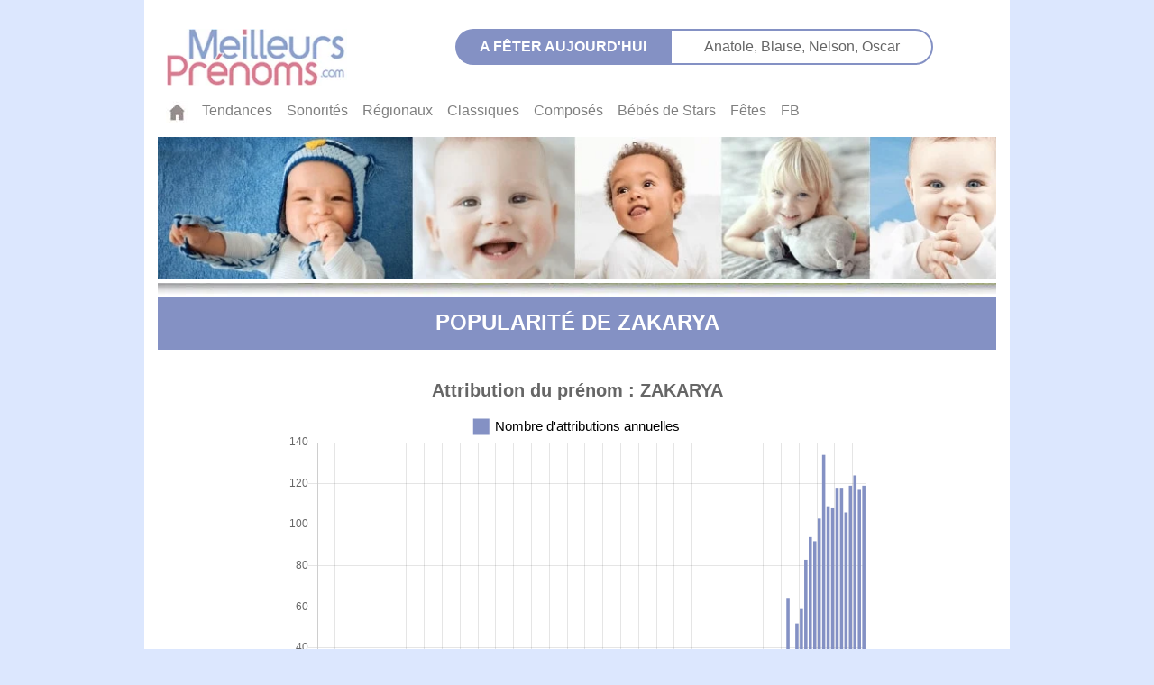

--- FILE ---
content_type: text/plain; charset=UTF-8
request_url: https://meilleursprenoms.com/js/fetesjour/0203.txt
body_size: -349
content:
<a href="/prenom/Anatole" > Anatole, </a><a href="/prenom/Blaise" > Blaise, </a><a href="/prenom/Nelson" > Nelson, </a><a href="/prenom/Oscar" > Oscar </a>